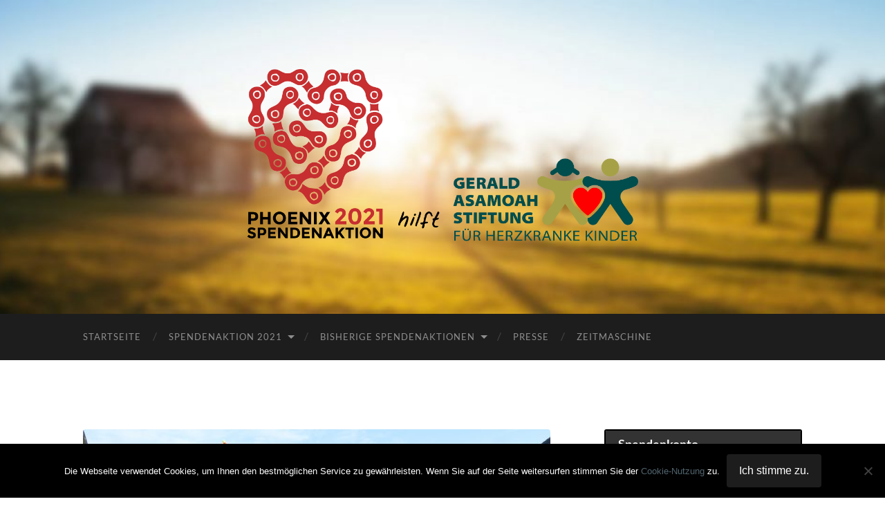

--- FILE ---
content_type: text/html; charset=UTF-8
request_url: http://www.phoenix-spendentour.de/2017/05/23/die-zweite-tour/
body_size: 13101
content:
<!DOCTYPE html>

<html lang="de">

	<head>

		<meta http-equiv="content-type" content="text/html" charset="UTF-8" />
		<meta name="viewport" content="width=device-width, initial-scale=1.0" >

		<link rel="profile" href="http://gmpg.org/xfn/11">

		<title>Die zweite Tour&#8230; &#8211; phoenix-spendentour.de</title>
<meta name='robots' content='max-image-preview:large' />
	<style>img:is([sizes="auto" i], [sizes^="auto," i]) { contain-intrinsic-size: 3000px 1500px }</style>
	<link rel="alternate" type="application/rss+xml" title="phoenix-spendentour.de &raquo; Feed" href="http://www.phoenix-spendentour.de/feed/"/>
		<!-- This site uses the Google Analytics by ExactMetrics plugin v8.7.4 - Using Analytics tracking - https://www.exactmetrics.com/ -->
		<!-- Note: ExactMetrics is not currently configured on this site. The site owner needs to authenticate with Google Analytics in the ExactMetrics settings panel. -->
					<!-- No tracking code set -->
				<!-- / Google Analytics by ExactMetrics -->
		<script type="text/javascript">
/* <![CDATA[ */
window._wpemojiSettings = {"baseUrl":"https:\/\/s.w.org\/images\/core\/emoji\/16.0.1\/72x72\/","ext":".png","svgUrl":"https:\/\/s.w.org\/images\/core\/emoji\/16.0.1\/svg\/","svgExt":".svg","source":{"concatemoji":"http:\/\/www.phoenix-spendentour.de\/wp-includes\/js\/wp-emoji-release.min.js"}};
/*! This file is auto-generated */
!function(s,n){var o,i,e;function c(e){try{var t={supportTests:e,timestamp:(new Date).valueOf()};sessionStorage.setItem(o,JSON.stringify(t))}catch(e){}}function p(e,t,n){e.clearRect(0,0,e.canvas.width,e.canvas.height),e.fillText(t,0,0);var t=new Uint32Array(e.getImageData(0,0,e.canvas.width,e.canvas.height).data),a=(e.clearRect(0,0,e.canvas.width,e.canvas.height),e.fillText(n,0,0),new Uint32Array(e.getImageData(0,0,e.canvas.width,e.canvas.height).data));return t.every(function(e,t){return e===a[t]})}function u(e,t){e.clearRect(0,0,e.canvas.width,e.canvas.height),e.fillText(t,0,0);for(var n=e.getImageData(16,16,1,1),a=0;a<n.data.length;a++)if(0!==n.data[a])return!1;return!0}function f(e,t,n,a){switch(t){case"flag":return n(e,"\ud83c\udff3\ufe0f\u200d\u26a7\ufe0f","\ud83c\udff3\ufe0f\u200b\u26a7\ufe0f")?!1:!n(e,"\ud83c\udde8\ud83c\uddf6","\ud83c\udde8\u200b\ud83c\uddf6")&&!n(e,"\ud83c\udff4\udb40\udc67\udb40\udc62\udb40\udc65\udb40\udc6e\udb40\udc67\udb40\udc7f","\ud83c\udff4\u200b\udb40\udc67\u200b\udb40\udc62\u200b\udb40\udc65\u200b\udb40\udc6e\u200b\udb40\udc67\u200b\udb40\udc7f");case"emoji":return!a(e,"\ud83e\udedf")}return!1}function g(e,t,n,a){var r="undefined"!=typeof WorkerGlobalScope&&self instanceof WorkerGlobalScope?new OffscreenCanvas(300,150):s.createElement("canvas"),o=r.getContext("2d",{willReadFrequently:!0}),i=(o.textBaseline="top",o.font="600 32px Arial",{});return e.forEach(function(e){i[e]=t(o,e,n,a)}),i}function t(e){var t=s.createElement("script");t.src=e,t.defer=!0,s.head.appendChild(t)}"undefined"!=typeof Promise&&(o="wpEmojiSettingsSupports",i=["flag","emoji"],n.supports={everything:!0,everythingExceptFlag:!0},e=new Promise(function(e){s.addEventListener("DOMContentLoaded",e,{once:!0})}),new Promise(function(t){var n=function(){try{var e=JSON.parse(sessionStorage.getItem(o));if("object"==typeof e&&"number"==typeof e.timestamp&&(new Date).valueOf()<e.timestamp+604800&&"object"==typeof e.supportTests)return e.supportTests}catch(e){}return null}();if(!n){if("undefined"!=typeof Worker&&"undefined"!=typeof OffscreenCanvas&&"undefined"!=typeof URL&&URL.createObjectURL&&"undefined"!=typeof Blob)try{var e="postMessage("+g.toString()+"("+[JSON.stringify(i),f.toString(),p.toString(),u.toString()].join(",")+"));",a=new Blob([e],{type:"text/javascript"}),r=new Worker(URL.createObjectURL(a),{name:"wpTestEmojiSupports"});return void(r.onmessage=function(e){c(n=e.data),r.terminate(),t(n)})}catch(e){}c(n=g(i,f,p,u))}t(n)}).then(function(e){for(var t in e)n.supports[t]=e[t],n.supports.everything=n.supports.everything&&n.supports[t],"flag"!==t&&(n.supports.everythingExceptFlag=n.supports.everythingExceptFlag&&n.supports[t]);n.supports.everythingExceptFlag=n.supports.everythingExceptFlag&&!n.supports.flag,n.DOMReady=!1,n.readyCallback=function(){n.DOMReady=!0}}).then(function(){return e}).then(function(){var e;n.supports.everything||(n.readyCallback(),(e=n.source||{}).concatemoji?t(e.concatemoji):e.wpemoji&&e.twemoji&&(t(e.twemoji),t(e.wpemoji)))}))}((window,document),window._wpemojiSettings);
/* ]]> */
</script>
<style id='wp-emoji-styles-inline-css' type='text/css'>

	img.wp-smiley, img.emoji {
		display: inline !important;
		border: none !important;
		box-shadow: none !important;
		height: 1em !important;
		width: 1em !important;
		margin: 0 0.07em !important;
		vertical-align: -0.1em !important;
		background: none !important;
		padding: 0 !important;
	}
</style>
<link rel='stylesheet' id='wp-block-library-css' href='http://www.phoenix-spendentour.de/wp-includes/css/dist/block-library/style.min.css' type='text/css' media='all' />
<style id='classic-theme-styles-inline-css' type='text/css'>
/*! This file is auto-generated */
.wp-block-button__link{color:#fff;background-color:#32373c;border-radius:9999px;box-shadow:none;text-decoration:none;padding:calc(.667em + 2px) calc(1.333em + 2px);font-size:1.125em}.wp-block-file__button{background:#32373c;color:#fff;text-decoration:none}
</style>
<style id='global-styles-inline-css' type='text/css'>
:root{--wp--preset--aspect-ratio--square: 1;--wp--preset--aspect-ratio--4-3: 4/3;--wp--preset--aspect-ratio--3-4: 3/4;--wp--preset--aspect-ratio--3-2: 3/2;--wp--preset--aspect-ratio--2-3: 2/3;--wp--preset--aspect-ratio--16-9: 16/9;--wp--preset--aspect-ratio--9-16: 9/16;--wp--preset--color--black: #000000;--wp--preset--color--cyan-bluish-gray: #abb8c3;--wp--preset--color--white: #fff;--wp--preset--color--pale-pink: #f78da7;--wp--preset--color--vivid-red: #cf2e2e;--wp--preset--color--luminous-vivid-orange: #ff6900;--wp--preset--color--luminous-vivid-amber: #fcb900;--wp--preset--color--light-green-cyan: #7bdcb5;--wp--preset--color--vivid-green-cyan: #00d084;--wp--preset--color--pale-cyan-blue: #8ed1fc;--wp--preset--color--vivid-cyan-blue: #0693e3;--wp--preset--color--vivid-purple: #9b51e0;--wp--preset--color--accent: #51656f;--wp--preset--color--dark-gray: #444;--wp--preset--color--medium-gray: #666;--wp--preset--color--light-gray: #888;--wp--preset--gradient--vivid-cyan-blue-to-vivid-purple: linear-gradient(135deg,rgba(6,147,227,1) 0%,rgb(155,81,224) 100%);--wp--preset--gradient--light-green-cyan-to-vivid-green-cyan: linear-gradient(135deg,rgb(122,220,180) 0%,rgb(0,208,130) 100%);--wp--preset--gradient--luminous-vivid-amber-to-luminous-vivid-orange: linear-gradient(135deg,rgba(252,185,0,1) 0%,rgba(255,105,0,1) 100%);--wp--preset--gradient--luminous-vivid-orange-to-vivid-red: linear-gradient(135deg,rgba(255,105,0,1) 0%,rgb(207,46,46) 100%);--wp--preset--gradient--very-light-gray-to-cyan-bluish-gray: linear-gradient(135deg,rgb(238,238,238) 0%,rgb(169,184,195) 100%);--wp--preset--gradient--cool-to-warm-spectrum: linear-gradient(135deg,rgb(74,234,220) 0%,rgb(151,120,209) 20%,rgb(207,42,186) 40%,rgb(238,44,130) 60%,rgb(251,105,98) 80%,rgb(254,248,76) 100%);--wp--preset--gradient--blush-light-purple: linear-gradient(135deg,rgb(255,206,236) 0%,rgb(152,150,240) 100%);--wp--preset--gradient--blush-bordeaux: linear-gradient(135deg,rgb(254,205,165) 0%,rgb(254,45,45) 50%,rgb(107,0,62) 100%);--wp--preset--gradient--luminous-dusk: linear-gradient(135deg,rgb(255,203,112) 0%,rgb(199,81,192) 50%,rgb(65,88,208) 100%);--wp--preset--gradient--pale-ocean: linear-gradient(135deg,rgb(255,245,203) 0%,rgb(182,227,212) 50%,rgb(51,167,181) 100%);--wp--preset--gradient--electric-grass: linear-gradient(135deg,rgb(202,248,128) 0%,rgb(113,206,126) 100%);--wp--preset--gradient--midnight: linear-gradient(135deg,rgb(2,3,129) 0%,rgb(40,116,252) 100%);--wp--preset--font-size--small: 16px;--wp--preset--font-size--medium: 20px;--wp--preset--font-size--large: 24px;--wp--preset--font-size--x-large: 42px;--wp--preset--font-size--regular: 19px;--wp--preset--font-size--larger: 32px;--wp--preset--spacing--20: 0.44rem;--wp--preset--spacing--30: 0.67rem;--wp--preset--spacing--40: 1rem;--wp--preset--spacing--50: 1.5rem;--wp--preset--spacing--60: 2.25rem;--wp--preset--spacing--70: 3.38rem;--wp--preset--spacing--80: 5.06rem;--wp--preset--shadow--natural: 6px 6px 9px rgba(0, 0, 0, 0.2);--wp--preset--shadow--deep: 12px 12px 50px rgba(0, 0, 0, 0.4);--wp--preset--shadow--sharp: 6px 6px 0px rgba(0, 0, 0, 0.2);--wp--preset--shadow--outlined: 6px 6px 0px -3px rgba(255, 255, 255, 1), 6px 6px rgba(0, 0, 0, 1);--wp--preset--shadow--crisp: 6px 6px 0px rgba(0, 0, 0, 1);}:where(.is-layout-flex){gap: 0.5em;}:where(.is-layout-grid){gap: 0.5em;}body .is-layout-flex{display: flex;}.is-layout-flex{flex-wrap: wrap;align-items: center;}.is-layout-flex > :is(*, div){margin: 0;}body .is-layout-grid{display: grid;}.is-layout-grid > :is(*, div){margin: 0;}:where(.wp-block-columns.is-layout-flex){gap: 2em;}:where(.wp-block-columns.is-layout-grid){gap: 2em;}:where(.wp-block-post-template.is-layout-flex){gap: 1.25em;}:where(.wp-block-post-template.is-layout-grid){gap: 1.25em;}.has-black-color{color: var(--wp--preset--color--black) !important;}.has-cyan-bluish-gray-color{color: var(--wp--preset--color--cyan-bluish-gray) !important;}.has-white-color{color: var(--wp--preset--color--white) !important;}.has-pale-pink-color{color: var(--wp--preset--color--pale-pink) !important;}.has-vivid-red-color{color: var(--wp--preset--color--vivid-red) !important;}.has-luminous-vivid-orange-color{color: var(--wp--preset--color--luminous-vivid-orange) !important;}.has-luminous-vivid-amber-color{color: var(--wp--preset--color--luminous-vivid-amber) !important;}.has-light-green-cyan-color{color: var(--wp--preset--color--light-green-cyan) !important;}.has-vivid-green-cyan-color{color: var(--wp--preset--color--vivid-green-cyan) !important;}.has-pale-cyan-blue-color{color: var(--wp--preset--color--pale-cyan-blue) !important;}.has-vivid-cyan-blue-color{color: var(--wp--preset--color--vivid-cyan-blue) !important;}.has-vivid-purple-color{color: var(--wp--preset--color--vivid-purple) !important;}.has-black-background-color{background-color: var(--wp--preset--color--black) !important;}.has-cyan-bluish-gray-background-color{background-color: var(--wp--preset--color--cyan-bluish-gray) !important;}.has-white-background-color{background-color: var(--wp--preset--color--white) !important;}.has-pale-pink-background-color{background-color: var(--wp--preset--color--pale-pink) !important;}.has-vivid-red-background-color{background-color: var(--wp--preset--color--vivid-red) !important;}.has-luminous-vivid-orange-background-color{background-color: var(--wp--preset--color--luminous-vivid-orange) !important;}.has-luminous-vivid-amber-background-color{background-color: var(--wp--preset--color--luminous-vivid-amber) !important;}.has-light-green-cyan-background-color{background-color: var(--wp--preset--color--light-green-cyan) !important;}.has-vivid-green-cyan-background-color{background-color: var(--wp--preset--color--vivid-green-cyan) !important;}.has-pale-cyan-blue-background-color{background-color: var(--wp--preset--color--pale-cyan-blue) !important;}.has-vivid-cyan-blue-background-color{background-color: var(--wp--preset--color--vivid-cyan-blue) !important;}.has-vivid-purple-background-color{background-color: var(--wp--preset--color--vivid-purple) !important;}.has-black-border-color{border-color: var(--wp--preset--color--black) !important;}.has-cyan-bluish-gray-border-color{border-color: var(--wp--preset--color--cyan-bluish-gray) !important;}.has-white-border-color{border-color: var(--wp--preset--color--white) !important;}.has-pale-pink-border-color{border-color: var(--wp--preset--color--pale-pink) !important;}.has-vivid-red-border-color{border-color: var(--wp--preset--color--vivid-red) !important;}.has-luminous-vivid-orange-border-color{border-color: var(--wp--preset--color--luminous-vivid-orange) !important;}.has-luminous-vivid-amber-border-color{border-color: var(--wp--preset--color--luminous-vivid-amber) !important;}.has-light-green-cyan-border-color{border-color: var(--wp--preset--color--light-green-cyan) !important;}.has-vivid-green-cyan-border-color{border-color: var(--wp--preset--color--vivid-green-cyan) !important;}.has-pale-cyan-blue-border-color{border-color: var(--wp--preset--color--pale-cyan-blue) !important;}.has-vivid-cyan-blue-border-color{border-color: var(--wp--preset--color--vivid-cyan-blue) !important;}.has-vivid-purple-border-color{border-color: var(--wp--preset--color--vivid-purple) !important;}.has-vivid-cyan-blue-to-vivid-purple-gradient-background{background: var(--wp--preset--gradient--vivid-cyan-blue-to-vivid-purple) !important;}.has-light-green-cyan-to-vivid-green-cyan-gradient-background{background: var(--wp--preset--gradient--light-green-cyan-to-vivid-green-cyan) !important;}.has-luminous-vivid-amber-to-luminous-vivid-orange-gradient-background{background: var(--wp--preset--gradient--luminous-vivid-amber-to-luminous-vivid-orange) !important;}.has-luminous-vivid-orange-to-vivid-red-gradient-background{background: var(--wp--preset--gradient--luminous-vivid-orange-to-vivid-red) !important;}.has-very-light-gray-to-cyan-bluish-gray-gradient-background{background: var(--wp--preset--gradient--very-light-gray-to-cyan-bluish-gray) !important;}.has-cool-to-warm-spectrum-gradient-background{background: var(--wp--preset--gradient--cool-to-warm-spectrum) !important;}.has-blush-light-purple-gradient-background{background: var(--wp--preset--gradient--blush-light-purple) !important;}.has-blush-bordeaux-gradient-background{background: var(--wp--preset--gradient--blush-bordeaux) !important;}.has-luminous-dusk-gradient-background{background: var(--wp--preset--gradient--luminous-dusk) !important;}.has-pale-ocean-gradient-background{background: var(--wp--preset--gradient--pale-ocean) !important;}.has-electric-grass-gradient-background{background: var(--wp--preset--gradient--electric-grass) !important;}.has-midnight-gradient-background{background: var(--wp--preset--gradient--midnight) !important;}.has-small-font-size{font-size: var(--wp--preset--font-size--small) !important;}.has-medium-font-size{font-size: var(--wp--preset--font-size--medium) !important;}.has-large-font-size{font-size: var(--wp--preset--font-size--large) !important;}.has-x-large-font-size{font-size: var(--wp--preset--font-size--x-large) !important;}
:where(.wp-block-post-template.is-layout-flex){gap: 1.25em;}:where(.wp-block-post-template.is-layout-grid){gap: 1.25em;}
:where(.wp-block-columns.is-layout-flex){gap: 2em;}:where(.wp-block-columns.is-layout-grid){gap: 2em;}
:root :where(.wp-block-pullquote){font-size: 1.5em;line-height: 1.6;}
</style>
<link rel='stylesheet' id='jarvis-b2t-css-css' href='http://www.phoenix-spendentour.de/wp-content/mu-plugins/jarvis/css/back2top.min.css' type='text/css' media='all' />
<link rel='stylesheet' id='cookie-notice-front-css' href='http://www.phoenix-spendentour.de/wp-content/plugins/cookie-notice/css/front.min.css' type='text/css' media='all' />
<link rel='stylesheet' id='wpcdt-public-css-css' href='http://www.phoenix-spendentour.de/wp-content/plugins/countdown-timer-ultimate/assets/css/wpcdt-public.css' type='text/css' media='all' />
<link rel='stylesheet' id='mpl-publisher-css' href='http://www.phoenix-spendentour.de/wp-content/plugins/mpl-publisher/assets/css/mpl-widget.css' type='text/css' media='all' />
<link rel='stylesheet' id='responsive-lightbox-swipebox-css' href='http://www.phoenix-spendentour.de/wp-content/plugins/responsive-lightbox/assets/swipebox/swipebox.min.css' type='text/css' media='all' />
<link rel='stylesheet' id='no-right-click-images-frontend-css' href='http://www.phoenix-spendentour.de/wp-content/plugins/no-right-click-images-plugin/css/no-right-click-images-frontend.css' type='text/css' media='all' />
<link rel='stylesheet' id='tablepress-default-css' href='http://www.phoenix-spendentour.de/wp-content/plugins/tablepress/css/build/default.css' type='text/css' media='all' />
<link rel='stylesheet' id='tablepress-responsive-tables-css' href='http://www.phoenix-spendentour.de/wp-content/plugins/tablepress-responsive-tables/css/tablepress-responsive.min.css' type='text/css' media='all' />
<link rel='stylesheet' id='hemingway_googleFonts-css' href='http://www.phoenix-spendentour.de/wp-content/themes/hemingway/assets/css/fonts.css' type='text/css' media='all' />
<link rel='stylesheet' id='hemingway_style-css' href='http://www.phoenix-spendentour.de/wp-content/themes/hemingway/style.css' type='text/css' media='all' />
<script type="text/javascript" id="cookie-notice-front-js-before">
/* <![CDATA[ */
var cnArgs = {"ajaxUrl":"http:\/\/www.phoenix-spendentour.de\/wp-admin\/admin-ajax.php","nonce":"1b53ef0dd3","hideEffect":"fade","position":"bottom","onScroll":false,"onScrollOffset":100,"onClick":false,"cookieName":"cookie_notice_accepted","cookieTime":7862400,"cookieTimeRejected":2592000,"globalCookie":false,"redirection":false,"cache":false,"revokeCookies":false,"revokeCookiesOpt":"automatic"};
/* ]]> */
</script>
<script type="text/javascript" src="http://www.phoenix-spendentour.de/wp-content/plugins/cookie-notice/js/front.min.js" id="cookie-notice-front-js"></script>
<script type="text/javascript" id="image-watermark-no-right-click-js-before">
/* <![CDATA[ */
var iwArgsNoRightClick = {"rightclick":"Y","draganddrop":"Y"};
/* ]]> */
</script>
<script type="text/javascript" src="http://www.phoenix-spendentour.de/wp-content/plugins/image-watermark/js/no-right-click.js" id="image-watermark-no-right-click-js"></script>
<script type="text/javascript" src="http://www.phoenix-spendentour.de/wp-includes/js/jquery/jquery.min.js" id="jquery-core-js"></script>
<script type="text/javascript" src="http://www.phoenix-spendentour.de/wp-includes/js/jquery/jquery-migrate.min.js" id="jquery-migrate-js"></script>
<script type="text/javascript" src="http://www.phoenix-spendentour.de/wp-content/plugins/responsive-lightbox/assets/swipebox/jquery.swipebox.min.js" id="responsive-lightbox-swipebox-js"></script>
<script type="text/javascript" src="http://www.phoenix-spendentour.de/wp-includes/js/underscore.min.js" id="underscore-js"></script>
<script type="text/javascript" src="http://www.phoenix-spendentour.de/wp-content/plugins/responsive-lightbox/assets/infinitescroll/infinite-scroll.pkgd.min.js" id="responsive-lightbox-infinite-scroll-js"></script>
<script type="text/javascript" id="responsive-lightbox-js-before">
/* <![CDATA[ */
var rlArgs = {"script":"swipebox","selector":"lightbox","customEvents":"","activeGalleries":false,"animation":true,"hideCloseButtonOnMobile":false,"removeBarsOnMobile":false,"hideBars":true,"hideBarsDelay":5000,"videoMaxWidth":1080,"useSVG":true,"loopAtEnd":false,"woocommerce_gallery":false,"ajaxurl":"http:\/\/www.phoenix-spendentour.de\/wp-admin\/admin-ajax.php","nonce":"c49ae76b2c","preview":false,"postId":475,"scriptExtension":false};
/* ]]> */
</script>
<script type="text/javascript" src="http://www.phoenix-spendentour.de/wp-content/plugins/responsive-lightbox/js/front.js" id="responsive-lightbox-js"></script>
<link rel="https://api.w.org/" href="http://www.phoenix-spendentour.de/wp-json/" /><link rel="alternate" title="JSON" type="application/json" href="http://www.phoenix-spendentour.de/wp-json/wp/v2/posts/475" /><link rel="EditURI" type="application/rsd+xml" title="RSD" href="http://www.phoenix-spendentour.de/xmlrpc.php?rsd" />
<meta name="generator" content="WordPress 6.8.3" />
<link rel="canonical" href="http://www.phoenix-spendentour.de/2017/05/23/die-zweite-tour/" />
<link rel='shortlink' href='http://www.phoenix-spendentour.de/?p=475' />
<link rel="alternate" title="oEmbed (JSON)" type="application/json+oembed" href="http://www.phoenix-spendentour.de/wp-json/oembed/1.0/embed?url=http%3A%2F%2Fwww.phoenix-spendentour.de%2F2017%2F05%2F23%2Fdie-zweite-tour%2F" />
<link rel="alternate" title="oEmbed (XML)" type="text/xml+oembed" href="http://www.phoenix-spendentour.de/wp-json/oembed/1.0/embed?url=http%3A%2F%2Fwww.phoenix-spendentour.de%2F2017%2F05%2F23%2Fdie-zweite-tour%2F&#038;format=xml" />
<script type="text/javascript">
(function(url){
	if(/(?:Chrome\/26\.0\.1410\.63 Safari\/537\.31|WordfenceTestMonBot)/.test(navigator.userAgent)){ return; }
	var addEvent = function(evt, handler) {
		if (window.addEventListener) {
			document.addEventListener(evt, handler, false);
		} else if (window.attachEvent) {
			document.attachEvent('on' + evt, handler);
		}
	};
	var removeEvent = function(evt, handler) {
		if (window.removeEventListener) {
			document.removeEventListener(evt, handler, false);
		} else if (window.detachEvent) {
			document.detachEvent('on' + evt, handler);
		}
	};
	var evts = 'contextmenu dblclick drag dragend dragenter dragleave dragover dragstart drop keydown keypress keyup mousedown mousemove mouseout mouseover mouseup mousewheel scroll'.split(' ');
	var logHuman = function() {
		if (window.wfLogHumanRan) { return; }
		window.wfLogHumanRan = true;
		var wfscr = document.createElement('script');
		wfscr.type = 'text/javascript';
		wfscr.async = true;
		wfscr.src = url + '&r=' + Math.random();
		(document.getElementsByTagName('head')[0]||document.getElementsByTagName('body')[0]).appendChild(wfscr);
		for (var i = 0; i < evts.length; i++) {
			removeEvent(evts[i], logHuman);
		}
	};
	for (var i = 0; i < evts.length; i++) {
		addEvent(evts[i], logHuman);
	}
})('//www.phoenix-spendentour.de/?wordfence_lh=1&hid=5993384E87551F721978A8687063F09D');
</script><style type="text/css"><!-- Customizer CSS -->::selection { background-color: #51656f; }.featured-media .sticky-post { background-color: #51656f; }fieldset legend { background-color: #51656f; }:root .has-accent-background-color { background-color: #51656f; }button:hover { background-color: #51656f; }.button:hover { background-color: #51656f; }.faux-button:hover { background-color: #51656f; }a.more-link:hover { background-color: #51656f; }.wp-block-button__link:hover { background-color: #51656f; }.is-style-outline .wp-block-button__link.has-accent-color:hover { background-color: #51656f; }.wp-block-file__button:hover { background-color: #51656f; }input[type="button"]:hover { background-color: #51656f; }input[type="reset"]:hover { background-color: #51656f; }input[type="submit"]:hover { background-color: #51656f; }.post-tags a:hover { background-color: #51656f; }.content #respond input[type="submit"]:hover { background-color: #51656f; }.search-form .search-submit { background-color: #51656f; }.sidebar .tagcloud a:hover { background-color: #51656f; }.footer .tagcloud a:hover { background-color: #51656f; }.is-style-outline .wp-block-button__link.has-accent-color:hover { border-color: #51656f; }.post-tags a:hover:after { border-right-color: #51656f; }a { color: #51656f; }.blog-title a:hover { color: #51656f; }.blog-menu a:hover { color: #51656f; }.post-title a:hover { color: #51656f; }.post-meta a:hover { color: #51656f; }.blog .format-quote blockquote cite a:hover { color: #51656f; }:root .has-accent-color { color: #51656f; }.post-categories a { color: #51656f; }.post-categories a:hover { color: #51656f; }.post-nav a:hover { color: #51656f; }.archive-nav a:hover { color: #51656f; }.comment-meta-content cite a:hover { color: #51656f; }.comment-meta-content p a:hover { color: #51656f; }.comment-actions a:hover { color: #51656f; }#cancel-comment-reply-link { color: #51656f; }#cancel-comment-reply-link:hover { color: #51656f; }.widget-title a { color: #51656f; }.widget-title a:hover { color: #51656f; }.widget_text a { color: #51656f; }.widget_text a:hover { color: #51656f; }.widget_rss a { color: #51656f; }.widget_rss a:hover { color: #51656f; }.widget_archive a { color: #51656f; }.widget_archive a:hover { color: #51656f; }.widget_meta a { color: #51656f; }.widget_meta a:hover { color: #51656f; }.widget_recent_comments a { color: #51656f; }.widget_recent_comments a:hover { color: #51656f; }.widget_pages a { color: #51656f; }.widget_pages a:hover { color: #51656f; }.widget_links a { color: #51656f; }.widget_links a:hover { color: #51656f; }.widget_recent_entries a { color: #51656f; }.widget_recent_entries a:hover { color: #51656f; }.widget_categories a { color: #51656f; }.widget_categories a:hover { color: #51656f; }#wp-calendar a { color: #51656f; }#wp-calendar a:hover { color: #51656f; }#wp-calendar tfoot a:hover { color: #51656f; }.wp-calendar-nav a:hover { color: #51656f; }.widgetmore a { color: #51656f; }.widgetmore a:hover { color: #51656f; }</style><!-- /Customizer CSS --><link rel="icon" href="http://www.phoenix-spendentour.de/wp-content/uploads/2017/06/cropped-favicon-32x32.png" sizes="32x32" />
<link rel="icon" href="http://www.phoenix-spendentour.de/wp-content/uploads/2017/06/cropped-favicon-192x192.png" sizes="192x192" />
<link rel="apple-touch-icon" href="http://www.phoenix-spendentour.de/wp-content/uploads/2017/06/cropped-favicon-180x180.png" />
<meta name="msapplication-TileImage" content="http://www.phoenix-spendentour.de/wp-content/uploads/2017/06/cropped-favicon-270x270.png" />

	</head>
	
	<body class="wp-singular post-template-default single single-post postid-475 single-format-standard wp-theme-hemingway cookies-not-set">

		
		<a class="skip-link button" href="#site-content">Zum Inhalt springen</a>
	
		<div class="big-wrapper">
	
			<div class="header-cover section bg-dark-light no-padding">

						
				<div class="header section" style="background-image: url( http://www.phoenix-spendentour.de/wp-content/uploads/2019/03/cropped-header-2019.jpg );">
							
					<div class="header-inner section-inner">
					
												
							<div class="blog-logo">
							
						        <a href="http://www.phoenix-spendentour.de/" rel="home">
						        	<img src="http://www.phoenix-spendentour.de/wp-content/uploads/2021/01/phoenix-logo-2021.png" />
																			<span class="screen-reader-text">phoenix-spendentour.de</span>
															        </a>
						        
						    </div><!-- .blog-logo -->
					
															
					</div><!-- .header-inner -->
								
				</div><!-- .header -->
			
			</div><!-- .bg-dark -->
			
			<div class="navigation section no-padding bg-dark">
			
				<div class="navigation-inner section-inner group">
				
					<div class="toggle-container section-inner hidden">
			
						<button type="button" class="nav-toggle toggle">
							<div class="bar"></div>
							<div class="bar"></div>
							<div class="bar"></div>
							<span class="screen-reader-text">Mobile-Menü ein-/ausblenden</span>
						</button>
						
						<button type="button" class="search-toggle toggle">
							<div class="metal"></div>
							<div class="glass"></div>
							<div class="handle"></div>
							<span class="screen-reader-text">Suchfeld ein-/ausblenden</span>
						</button>
											
					</div><!-- .toggle-container -->
					
					<div class="blog-search hidden">
						<form role="search" method="get" class="search-form" action="http://www.phoenix-spendentour.de/">
				<label>
					<span class="screen-reader-text">Suche nach:</span>
					<input type="search" class="search-field" placeholder="Suchen …" value="" name="s" />
				</label>
				<input type="submit" class="search-submit" value="Suchen" />
			</form>					</div><!-- .blog-search -->
				
					<ul class="blog-menu">
						<li id="menu-item-20" class="menu-item menu-item-type-custom menu-item-object-custom menu-item-20"><a href="/">Startseite</a></li>
<li id="menu-item-1877" class="menu-item menu-item-type-post_type menu-item-object-page menu-item-has-children menu-item-1877"><a href="http://www.phoenix-spendentour.de/spendenaktion-2021/">Spendenaktion 2021</a>
<ul class="sub-menu">
	<li id="menu-item-1878" class="menu-item menu-item-type-taxonomy menu-item-object-category menu-item-1878"><a href="http://www.phoenix-spendentour.de/kategorie/spendenaktion-2021/">Tagebuch 2021</a></li>
</ul>
</li>
<li id="menu-item-1872" class="menu-item menu-item-type-custom menu-item-object-custom menu-item-has-children menu-item-1872"><a href="#">Bisherige Spendenaktionen</a>
<ul class="sub-menu">
	<li id="menu-item-1794" class="menu-item menu-item-type-post_type menu-item-object-page menu-item-has-children menu-item-1794"><a href="http://www.phoenix-spendentour.de/phoenix-spendenaktion-2020/">Phoenix-Spendenaktion 2020</a>
	<ul class="sub-menu">
		<li id="menu-item-1873" class="menu-item menu-item-type-taxonomy menu-item-object-category menu-item-1873"><a href="http://www.phoenix-spendentour.de/kategorie/spendenaktion-2020/">Tagebuch 2020</a></li>
	</ul>
</li>
	<li id="menu-item-1487" class="menu-item menu-item-type-post_type menu-item-object-page menu-item-has-children menu-item-1487"><a href="http://www.phoenix-spendentour.de/phoenix-spendenaktion-2019/">Spendenaktion 2019</a>
	<ul class="sub-menu">
		<li id="menu-item-1874" class="menu-item menu-item-type-taxonomy menu-item-object-category menu-item-1874"><a href="http://www.phoenix-spendentour.de/kategorie/spendenaktion-2019/">Tagebuch 2019</a></li>
		<li id="menu-item-1542" class="menu-item menu-item-type-post_type menu-item-object-page menu-item-1542"><a href="http://www.phoenix-spendentour.de/unterstuetzer-spendenaktion-2019/">Unterstützer</a></li>
	</ul>
</li>
	<li id="menu-item-22" class="menu-item menu-item-type-post_type menu-item-object-page menu-item-has-children menu-item-22"><a href="http://www.phoenix-spendentour.de/phoenix-spendentour-2017/">Spendentour 2017</a>
	<ul class="sub-menu">
		<li id="menu-item-1463" class="menu-item menu-item-type-taxonomy menu-item-object-category current-post-ancestor current-menu-parent current-post-parent menu-item-1463"><a href="http://www.phoenix-spendentour.de/kategorie/tourtagebuch-2017/">Tourtagebuch 2017</a></li>
		<li id="menu-item-23" class="menu-item menu-item-type-post_type menu-item-object-page menu-item-23"><a href="http://www.phoenix-spendentour.de/route-spendentour-2017/">Route 2017</a></li>
		<li id="menu-item-155" class="menu-item menu-item-type-post_type menu-item-object-page menu-item-155"><a href="http://www.phoenix-spendentour.de/unterstuetzung-spendentour-2017/">Unterstützer</a></li>
	</ul>
</li>
</ul>
</li>
<li id="menu-item-219" class="menu-item menu-item-type-post_type menu-item-object-page menu-item-219"><a href="http://www.phoenix-spendentour.de/presse/">Presse</a></li>
<li id="menu-item-681" class="menu-item menu-item-type-post_type menu-item-object-page menu-item-681"><a href="http://www.phoenix-spendentour.de/zeitmaschine/">Zeitmaschine</a></li>
					 </ul><!-- .blog-menu -->
					 
					 <ul class="mobile-menu">
					
						<li class="menu-item menu-item-type-custom menu-item-object-custom menu-item-20"><a href="/">Startseite</a></li>
<li class="menu-item menu-item-type-post_type menu-item-object-page menu-item-has-children menu-item-1877"><a href="http://www.phoenix-spendentour.de/spendenaktion-2021/">Spendenaktion 2021</a>
<ul class="sub-menu">
	<li class="menu-item menu-item-type-taxonomy menu-item-object-category menu-item-1878"><a href="http://www.phoenix-spendentour.de/kategorie/spendenaktion-2021/">Tagebuch 2021</a></li>
</ul>
</li>
<li class="menu-item menu-item-type-custom menu-item-object-custom menu-item-has-children menu-item-1872"><a href="#">Bisherige Spendenaktionen</a>
<ul class="sub-menu">
	<li class="menu-item menu-item-type-post_type menu-item-object-page menu-item-has-children menu-item-1794"><a href="http://www.phoenix-spendentour.de/phoenix-spendenaktion-2020/">Phoenix-Spendenaktion 2020</a>
	<ul class="sub-menu">
		<li class="menu-item menu-item-type-taxonomy menu-item-object-category menu-item-1873"><a href="http://www.phoenix-spendentour.de/kategorie/spendenaktion-2020/">Tagebuch 2020</a></li>
	</ul>
</li>
	<li class="menu-item menu-item-type-post_type menu-item-object-page menu-item-has-children menu-item-1487"><a href="http://www.phoenix-spendentour.de/phoenix-spendenaktion-2019/">Spendenaktion 2019</a>
	<ul class="sub-menu">
		<li class="menu-item menu-item-type-taxonomy menu-item-object-category menu-item-1874"><a href="http://www.phoenix-spendentour.de/kategorie/spendenaktion-2019/">Tagebuch 2019</a></li>
		<li class="menu-item menu-item-type-post_type menu-item-object-page menu-item-1542"><a href="http://www.phoenix-spendentour.de/unterstuetzer-spendenaktion-2019/">Unterstützer</a></li>
	</ul>
</li>
	<li class="menu-item menu-item-type-post_type menu-item-object-page menu-item-has-children menu-item-22"><a href="http://www.phoenix-spendentour.de/phoenix-spendentour-2017/">Spendentour 2017</a>
	<ul class="sub-menu">
		<li class="menu-item menu-item-type-taxonomy menu-item-object-category current-post-ancestor current-menu-parent current-post-parent menu-item-1463"><a href="http://www.phoenix-spendentour.de/kategorie/tourtagebuch-2017/">Tourtagebuch 2017</a></li>
		<li class="menu-item menu-item-type-post_type menu-item-object-page menu-item-23"><a href="http://www.phoenix-spendentour.de/route-spendentour-2017/">Route 2017</a></li>
		<li class="menu-item menu-item-type-post_type menu-item-object-page menu-item-155"><a href="http://www.phoenix-spendentour.de/unterstuetzung-spendentour-2017/">Unterstützer</a></li>
	</ul>
</li>
</ul>
</li>
<li class="menu-item menu-item-type-post_type menu-item-object-page menu-item-219"><a href="http://www.phoenix-spendentour.de/presse/">Presse</a></li>
<li class="menu-item menu-item-type-post_type menu-item-object-page menu-item-681"><a href="http://www.phoenix-spendentour.de/zeitmaschine/">Zeitmaschine</a></li>
						
					 </ul><!-- .mobile-menu -->
				 
				</div><!-- .navigation-inner -->
				
			</div><!-- .navigation -->
<main class="wrapper section-inner group" id="site-content">

	<div class="content left">

		<div class="posts">
												        
			<article id="post-475" class="post-475 post type-post status-publish format-standard has-post-thumbnail hentry category-tourtagebuch-2017">

	<div class="post-header">

		
								
			<figure class="featured-media">

							
					<a href="http://www.phoenix-spendentour.de/2017/05/23/die-zweite-tour/" rel="bookmark">
						<img width="676" height="452" src="http://www.phoenix-spendentour.de/wp-content/uploads/2017/05/P1000405-676x452.jpg" class="attachment-post-image size-post-image wp-post-image" alt="" decoding="async" fetchpriority="high" srcset="http://www.phoenix-spendentour.de/wp-content/uploads/2017/05/P1000405-676x452.jpg 676w, http://www.phoenix-spendentour.de/wp-content/uploads/2017/05/P1000405-300x200.jpg 300w, http://www.phoenix-spendentour.de/wp-content/uploads/2017/05/P1000405-768x513.jpg 768w, http://www.phoenix-spendentour.de/wp-content/uploads/2017/05/P1000405-1024x684.jpg 1024w" sizes="(max-width: 676px) 100vw, 676px" />					</a>

														
						<div class="media-caption-container">
							<figcaption class="media-caption">Vor der Abfahrt in Riesenbeck beim Gästehaus "Am Hermann"</figcaption>
						</div>
						
					
										
			</figure><!-- .featured-media -->
				
						
				<h1 class="post-title entry-title">
											Die zweite Tour&#8230;									</h1>

							
			<div class="post-meta">
			
				<span class="post-date"><a href="http://www.phoenix-spendentour.de/2017/05/23/die-zweite-tour/">23. Mai 2017</a></span>
				
				<span class="date-sep"> / </span>
					
				<span class="post-author"><a href="http://www.phoenix-spendentour.de/author/messing/" title="Beiträge von Messing" rel="author">Messing</a></span>

								
														
			</div><!-- .post-meta -->

					
	</div><!-- .post-header -->
																					
	<div class="post-content entry-content">
	
		<p>Abfahrt:                   08.15 Uhr ab Hörstel Riesenbeck<br />
Ankunft:                  15.25 Uhr in Vechta</p>
<p>Als Erstes möchten wir uns bei der Familie Enseling bedanken. Zum einen für die großartige Unterkunft und zum anderen für das gute, ausgiebige Frühstück. Als Herr und Frau Enseling dann auch noch eine Spende in die Spendendose gaben, waren wir (Aktham und ich) total begeistert.<br />
Über Recke, Bersenbrück, Steinfeld, Lohne ging es heute bis Vechta.<br />
Insgesamt haben wir die ersten 10 % unserer Reise geschafft.<br />
Zum größten Teil fuhren wir über gut ausgebaute Radwege. Nur innerhalb der größeren Orte merkte ich, dass das Radfahren nicht eine wichtige Priorität hat (zu schmale unsichere Radführung, schlechte Flasterung bei Ein- und Ausfahrten, zu hohe Bordsteinkanten).<br />
Am Ziel angekommen gab es ein großes Zimmer im Gästehof Sgundek.<br />
Diesesmal waren wir beide ziemlich k.o. und müde.</p>
<p>Aktham und Werner</p>
<p>P.S. mit nur 4 Einheiten zusätzlichem Insulin kam ich heute über den ganzen Tag. Das FreeStyle Lybre war mir dabei eine große Hilfe. Kuchen, Eis und Bananen waren vor mir heute nicht sicher.</p>
<p>Werner</p>
<h1 style="text-align: right;">الرحلة الثانية<br />
<span style="font-size: 14pt;">الأنطلاق: في تمام الساعة ٨.١٥ص من هورستل ريزنبك</span><br />
<span style="font-size: 14pt;"> الوصول: في تمام الساعة ١٥.٢٥ إلى فيشتا</span><br />
<span style="font-size: 14pt;"> نود أولاً شكر عائلة إنزلنغ &#8230;على الأقامة الكريمة وعلى وجبة الأفطار الموسعة &#8230;كنا سعداء جداً عندما قام السيد والسيدة إينزلنغ بالتبرع </span><br />
<span style="font-size: 14pt;"> عبد البلدات ريكا، بيرزنبروك ، شتاينفلد،لونا أنطلقنا باتجاه فيشتا</span><br />
<span style="font-size: 14pt;"> اجمالاً أتممنا ١٠%من الرحلة</span><br />
<span style="font-size: 14pt;"> الجزء الأكبر من الطريق كان عبر طرق محدثة مخصصة للدراجات</span><br />
<span style="font-size: 14pt;"> داخل البلدات الكبرى لاحظت ، أن قيادة الدراجة ليست من الأولويات..طرق ضيقة غير أمنة ،والمداخل والمخارج لم تكن معبدة بشكل جيد  ،   حواف الأرصفة كانت عالية</span><br />
<span style="font-size: 14pt;"> عند وصولنا كان لنا غرفة كبيرة في فندق سفوندك هذه المرة كنا متعبين ومرهقين</span></h1>
<p style="text-align: right;"><span style="font-size: 18pt;">أكثم &amp;فيرنا</span></p>
<p style="text-align: right;"><span style="font-size: 18pt;"><span style="font-size: 24pt;">ملاحظة</span> : أحتجت هذا اليوم فقط ٤ وحدات أنسولين</span><br />
<span style="font-size: 18pt;"> جهاز قياس سكر الدم كان مساعدة كبيرة بالنسبة لي</span><br />
<span style="font-size: 18pt;"> الحلوى والآيس كريم والموز لم يكن بمأمن مني هذا اليوم</span></p>
<p style="text-align: right;"><span style="font-size: 18pt;">فيرنا</span></p>
<p>&nbsp;</p>
<p>&nbsp;</p>
<p>&nbsp;</p>
							
	</div><!-- .post-content -->
				
		
		<div class="post-meta-bottom">

																		
				<p class="post-categories"><span class="category-icon"><span class="front-flap"></span></span> <a href="http://www.phoenix-spendentour.de/kategorie/tourtagebuch-2017/" rel="category tag">Tourtagebuch 2017</a></p>
	
						
						
												
				<nav class="post-nav group">
											
											<a class="post-nav-older" href="http://www.phoenix-spendentour.de/2017/05/22/der-start/">
							<h5>Vorheriger Beitrag</h5>
							Der Start						</a>
										
											<a class="post-nav-newer" href="http://www.phoenix-spendentour.de/2017/05/24/auch-die-dritte-tour-haben-wir-geschafft/">
							<h5>Nächster Beitrag</h5>
							Auch die dritte Tour haben wir geschafft						</a>
					
				</nav><!-- .post-nav -->

											
		</div><!-- .post-meta-bottom -->

		
</article><!-- .post -->			
		</div><!-- .posts -->
	
	</div><!-- .content -->

		
		
	<div class="sidebar right" role="complementary">
		<div id="text-2" class="widget widget_text"><div class="widget-content">			<div class="textwidget"><div class="su-box su-box-style-default" id="" style="border-color:#000000;border-radius:3px;"><div class="su-box-title" style="background-color:#333333;color:#FFFFFF;border-top-left-radius:1px;border-top-right-radius:1px">Spendenkonto</div><div class="su-box-content su-u-clearfix su-u-trim" style="border-bottom-left-radius:1px;border-bottom-right-radius:1px"><br />
<strong>Spendenkonto der<br />
Gerald Asamoah Stiftung</strong></p>
<p>Deutsche Bank AG<br />
IBAN:<br />
DE23 5007 0010 0696 9695 00<br />
BIC:<br />
DEUTDEFFXXX<br />
Stichwort PHOENIX</p>
<p>Mit Ihrer Spende helfen Sie der Gerald Asamoah Stiftung, herzkranken Kindern das Leben zu retten.</p>
<p><strong><a href="/spendenaktion-2021/">weitere Informationen&#8230;</a></strong><br />
</div></div>
</div>
		</div></div>	</div><!-- .sidebar -->
	

			
</main><!-- .wrapper -->
		
	<div class="footer section large-padding bg-dark">
		
		<div class="footer-inner section-inner group">
		
			<!-- .footer-a -->
				
						
				<div class="column column-2 left">
				
					<div class="widgets">
			
						<div id="shariff-2" class="widget Shariff"><div class="widget-content"><div class="shariff shariff-align-flex-start shariff-widget-align-flex-start" data-url="http%3A%2F%2Fwww.phoenix-spendentour.de%2F2017%2F05%2F23%2Fdie-zweite-tour%2F" data-timestamp="1498788252" data-backendurl="http://www.phoenix-spendentour.de/wp-json/shariff/v1/share_counts?"><div class="ShariffHeadline">Beitrag teilen:</div><ul class="shariff-buttons theme-round orientation-horizontal buttonsize-medium"><li class="shariff-button mastodon shariff-nocustomcolor" style="background-color:#563ACC"><a href="https://s2f.kytta.dev/?text=Die%20zweite%20Tour%E2%80%A6%20%E2%80%93%20phoenix-spendentour.de http%3A%2F%2Fwww.phoenix-spendentour.de%2F2017%2F05%2F23%2Fdie-zweite-tour%2F" title="Bei Mastodon teilen" aria-label="Bei Mastodon teilen" role="button" rel="noopener nofollow" class="shariff-link" style="; background-color:#6364FF; color:#fff" target="_blank"><span class="shariff-icon" style=""><svg width="75" height="79" viewBox="0 0 75 79" fill="none" xmlns="http://www.w3.org/2000/svg"><path d="M37.813-.025C32.462-.058 27.114.13 21.79.598c-8.544.621-17.214 5.58-20.203 13.931C-1.12 23.318.408 32.622.465 41.65c.375 7.316.943 14.78 3.392 21.73 4.365 9.465 14.781 14.537 24.782 15.385 7.64.698 15.761-.213 22.517-4.026a54.1 54.1 0 0 0 .01-6.232c-6.855 1.316-14.101 2.609-21.049 1.074-3.883-.88-6.876-4.237-7.25-8.215-1.53-3.988 3.78-.43 5.584-.883 9.048 1.224 18.282.776 27.303-.462 7.044-.837 14.26-4.788 16.65-11.833 2.263-6.135 1.215-12.79 1.698-19.177.06-3.84.09-7.692-.262-11.52C72.596 7.844 63.223.981 53.834.684a219.453 219.453 0 0 0-16.022-.71zm11.294 12.882c5.5-.067 10.801 4.143 11.67 9.653.338 1.48.471 3 .471 4.515v21.088h-8.357c-.07-7.588.153-15.182-.131-22.765-.587-4.368-7.04-5.747-9.672-2.397-2.422 3.04-1.47 7.155-1.67 10.735v6.392h-8.307c-.146-4.996.359-10.045-.404-15.002-1.108-4.218-7.809-5.565-10.094-1.666-1.685 3.046-.712 6.634-.976 9.936v14.767h-8.354c.109-8.165-.238-16.344.215-24.5.674-5.346 5.095-10.389 10.676-10.627 4.902-.739 10.103 2.038 12.053 6.631.375 1.435 1.76 1.932 1.994.084 1.844-3.704 5.501-6.739 9.785-6.771.367-.044.735-.068 1.101-.073z"/><defs><linearGradient id="paint0_linear_549_34" x1="37.0692" y1="0" x2="37.0692" y2="79" gradientUnits="userSpaceOnUse"><stop stop-color="#6364FF"/><stop offset="1" stop-color="#563ACC"/></linearGradient></defs></svg></span></a></li><li class="shariff-button facebook shariff-nocustomcolor" style="background-color:#4273c8"><a href="https://www.facebook.com/sharer/sharer.php?u=http%3A%2F%2Fwww.phoenix-spendentour.de%2F2017%2F05%2F23%2Fdie-zweite-tour%2F" title="Bei Facebook teilen" aria-label="Bei Facebook teilen" role="button" rel="nofollow" class="shariff-link" style="; background-color:#3b5998; color:#fff" target="_blank"><span class="shariff-icon" style=""><svg width="32px" height="20px" xmlns="http://www.w3.org/2000/svg" viewBox="0 0 18 32"><path fill="#3b5998" d="M17.1 0.2v4.7h-2.8q-1.5 0-2.1 0.6t-0.5 1.9v3.4h5.2l-0.7 5.3h-4.5v13.6h-5.5v-13.6h-4.5v-5.3h4.5v-3.9q0-3.3 1.9-5.2t5-1.8q2.6 0 4.1 0.2z"/></svg></span></a></li><li class="shariff-button linkedin shariff-nocustomcolor" style="background-color:#1488bf"><a href="https://www.linkedin.com/sharing/share-offsite/?url=http%3A%2F%2Fwww.phoenix-spendentour.de%2F2017%2F05%2F23%2Fdie-zweite-tour%2F" title="Bei LinkedIn teilen" aria-label="Bei LinkedIn teilen" role="button" rel="noopener nofollow" class="shariff-link" style="; background-color:#0077b5; color:#fff" target="_blank"><span class="shariff-icon" style=""><svg width="32px" height="20px" xmlns="http://www.w3.org/2000/svg" viewBox="0 0 27 32"><path fill="#0077b5" d="M6.2 11.2v17.7h-5.9v-17.7h5.9zM6.6 5.7q0 1.3-0.9 2.2t-2.4 0.9h0q-1.5 0-2.4-0.9t-0.9-2.2 0.9-2.2 2.4-0.9 2.4 0.9 0.9 2.2zM27.4 18.7v10.1h-5.9v-9.5q0-1.9-0.7-2.9t-2.3-1.1q-1.1 0-1.9 0.6t-1.2 1.5q-0.2 0.5-0.2 1.4v9.9h-5.9q0-7.1 0-11.6t0-5.3l0-0.9h5.9v2.6h0q0.4-0.6 0.7-1t1-0.9 1.6-0.8 2-0.3q3 0 4.9 2t1.9 6z"/></svg></span></a></li><li class="shariff-button info shariff-nocustomcolor" style="background-color:#eee"><a href="http://www.phoenix-spendentour.de/datenschutz/#shariff" title="Weitere Informationen" aria-label="Weitere Informationen" role="button" rel="noopener " class="shariff-link" style="; background-color:#fff; color:#fff" target="_blank"><span class="shariff-icon" style=""><svg width="32px" height="20px" xmlns="http://www.w3.org/2000/svg" viewBox="0 0 11 32"><path fill="#999" d="M11.4 24v2.3q0 0.5-0.3 0.8t-0.8 0.4h-9.1q-0.5 0-0.8-0.4t-0.4-0.8v-2.3q0-0.5 0.4-0.8t0.8-0.4h1.1v-6.8h-1.1q-0.5 0-0.8-0.4t-0.4-0.8v-2.3q0-0.5 0.4-0.8t0.8-0.4h6.8q0.5 0 0.8 0.4t0.4 0.8v10.3h1.1q0.5 0 0.8 0.4t0.3 0.8zM9.2 3.4v3.4q0 0.5-0.4 0.8t-0.8 0.4h-4.6q-0.4 0-0.8-0.4t-0.4-0.8v-3.4q0-0.4 0.4-0.8t0.8-0.4h4.6q0.5 0 0.8 0.4t0.4 0.8z"/></svg></span></a></li></ul></div></div></div>											
					</div><!-- .widgets -->
					
				</div>
				
			<!-- .footer-b -->
								
						
				<div class="column column-3 left">
			
					<div class="widgets">
			
						<div id="nav_menu-2" class="widget widget_nav_menu"><div class="widget-content"><div class="menu-footer-container"><ul id="menu-footer" class="menu"><li id="menu-item-44" class="menu-item menu-item-type-post_type menu-item-object-page menu-item-44"><a href="http://www.phoenix-spendentour.de/datenschutz/">Datenschutzerklärung</a></li>
<li id="menu-item-45" class="menu-item menu-item-type-post_type menu-item-object-page menu-item-45"><a href="http://www.phoenix-spendentour.de/impressum/">Impressum</a></li>
<li id="menu-item-1795" class="menu-item menu-item-type-post_type menu-item-object-page menu-item-1795"><a href="http://www.phoenix-spendentour.de/disclaimer/">Haftungsausschluss (Disclaimer)</a></li>
</ul></div></div></div>											
					</div><!-- .widgets -->
					
				</div>
				
			<!-- .footer-c -->
					
		</div><!-- .footer-inner -->
	
	</div><!-- .footer -->
	
	<div class="credits section bg-dark no-padding">
	
		<div class="credits-inner section-inner group">
	
			<p class="credits-left">
				&copy; 2026 <a href="http://www.phoenix-spendentour.de">phoenix-spendentour.de</a>
			</p>
			
			<p class="credits-right">
				<span>Theme von <a href="https://andersnoren.se">Anders Norén</a></span> &mdash; <a title="Nach oben" class="tothetop">Hoch &uarr;</a>
			</p>
					
		</div><!-- .credits-inner -->
		
	</div><!-- .credits -->

</div><!-- .big-wrapper -->

<script type="speculationrules">
{"prefetch":[{"source":"document","where":{"and":[{"href_matches":"\/*"},{"not":{"href_matches":["\/wp-*.php","\/wp-admin\/*","\/wp-content\/uploads\/*","\/wp-content\/*","\/wp-content\/plugins\/*","\/wp-content\/themes\/hemingway\/*","\/*\\?(.+)"]}},{"not":{"selector_matches":"a[rel~=\"nofollow\"]"}},{"not":{"selector_matches":".no-prefetch, .no-prefetch a"}}]},"eagerness":"conservative"}]}
</script>
<link rel='stylesheet' id='shariffcss-css' href='http://www.phoenix-spendentour.de/wp-content/plugins/shariff/css/shariff.min.css' type='text/css' media='all' />
<link rel='stylesheet' id='su-shortcodes-css' href='http://www.phoenix-spendentour.de/wp-content/plugins/shortcodes-ultimate/includes/css/shortcodes.css' type='text/css' media='all' />
<script type="text/javascript" src="http://www.phoenix-spendentour.de/wp-content/mu-plugins/jarvis/js/back2top.min.js" id="jarvis-b2t-js-js"></script>
<script type="text/javascript" src="http://www.phoenix-spendentour.de/wp-content/themes/hemingway/assets/js/global.js" id="hemingway_global-js"></script>
<script type="text/javascript" src="http://www.phoenix-spendentour.de/wp-includes/js/comment-reply.min.js" id="comment-reply-js" async="async" data-wp-strategy="async"></script>
<script type="text/javascript" id="no-right-click-images-admin-js-extra">
/* <![CDATA[ */
var nrci_opts = {"gesture":"1","drag":"1","touch":"1","admin":"1"};
/* ]]> */
</script>
<script type="text/javascript" src="http://www.phoenix-spendentour.de/wp-content/plugins/no-right-click-images-plugin/js/no-right-click-images-frontend.js" id="no-right-click-images-admin-js"></script>
<script type="text/javascript" src="http://www.phoenix-spendentour.de/wp-content/plugins/shariff/js/shariff.min.js" id="shariffjs-js"></script>

		<!-- Cookie Notice plugin v2.5.7 by Hu-manity.co https://hu-manity.co/ -->
		<div id="cookie-notice" role="dialog" class="cookie-notice-hidden cookie-revoke-hidden cn-position-bottom" aria-label="Cookie Notice" style="background-color: rgba(0,0,0,1);"><div class="cookie-notice-container" style="color: #fff"><span id="cn-notice-text" class="cn-text-container">Die Webseite verwendet Cookies, um Ihnen den bestmöglichen Service zu gewährleisten. Wenn Sie auf der Seite weitersurfen stimmen Sie der <a href="/datenschutz/#cookies">Cookie-Nutzung</a> zu.</span><span id="cn-notice-buttons" class="cn-buttons-container"><button id="cn-accept-cookie" data-cookie-set="accept" class="cn-set-cookie cn-button cn-button-custom button" aria-label="Ich stimme zu.">Ich stimme zu.</button></span><span id="cn-close-notice" data-cookie-set="accept" class="cn-close-icon" title="Nein"></span></div>
			
		</div>
		<!-- / Cookie Notice plugin -->
</body>
</html>

--- FILE ---
content_type: text/css
request_url: http://www.phoenix-spendentour.de/wp-content/mu-plugins/jarvis/css/back2top.min.css
body_size: 123
content:
.back-to-top{background-image:url(../images/backtotop.png);position:fixed;bottom:20px;right:20px;padding:0em;width:60px;height:60px}

--- FILE ---
content_type: text/javascript
request_url: http://www.phoenix-spendentour.de/wp-content/mu-plugins/jarvis/js/back2top.min.js
body_size: 232
content:
jQuery(document).ready(function(o){var t=['<a href="#top" class="back-to-top"></a>'].join("");o("body").append(t),o(".back-to-top").hide(),o(function(){o(window).scroll(function(){o(this).scrollTop()>100?o(".back-to-top").fadeIn():o(".back-to-top").fadeOut()}),o(".back-to-top").click(function(){return o("body,html").animate({scrollTop:0},800),!1})})});